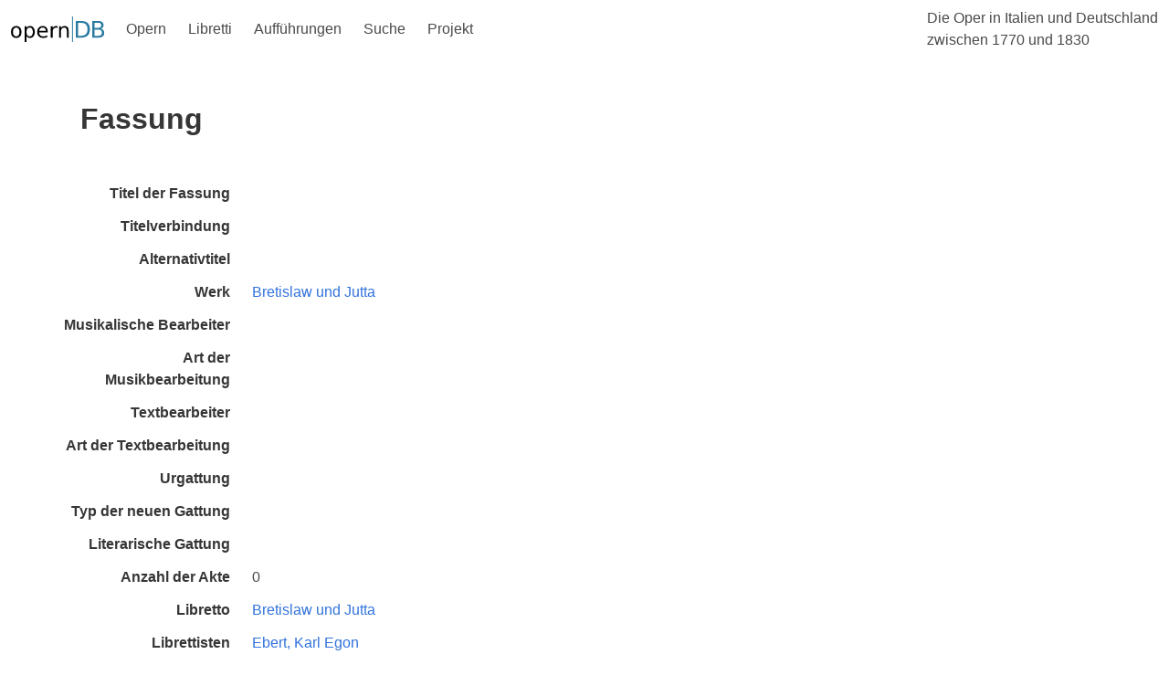

--- FILE ---
content_type: text/html;charset=UTF-8
request_url: https://www.operndb.uni-mainz.de/details/fassung?id=486
body_size: 2940
content:
<!DOCTYPE html>
<html lang="de">
<head><head>
    <meta charset="UTF-8">
    <title>Die Oper in Italien und Deutschland zwischen 1770 und 1830</title>
    <link rel="stylesheet" href="https://cdn.jsdelivr.net/npm/bulma@0.9.1/css/bulma.min.css">
    <script defer src="https://use.fontawesome.com/releases/v5.14.0/js/all.js"></script>
    <script src="https://unpkg.com/ionicons@5.2.3/dist/ionicons.js"></script>
    <script>
        document.addEventListener('DOMContentLoaded', () => {
            // Get all "navbar-burger" elements
            const $navbarBurgers = Array.prototype.slice.call(document.querySelectorAll('.navbar-burger'), 0);

            // Check if there are any navbar burgers
            if ($navbarBurgers.length > 0) {

                // Add a click event on each of them
                $navbarBurgers.forEach( el => {
                    el.addEventListener('click', () => {
                        // Get the target from the "data-target" attribute
                        const target = el.dataset.target;
                        const $target = document.getElementById(target);

                        // Toggle the "is-active" class on both the "navbar-burger" and the "navbar-menu"
                        el.classList.toggle('is-active');
                        $target.classList.toggle('is-active');
                    });
                });
            }
        });
    </script>
</head></head>
<body>

    <!-- Page header -->
    <div>
        <nav class="navbar is-transparent" role="navigation" aria-label="main navigation">
            <div class="navbar-brand">
                <a class="navbar-item" href="/">
                    <img src="/images/opernDB.svg" alt="Opern DB">
                </a>

                <a role="button" class="navbar-burger burger" aria-label="menu" aria-expanded="false" data-target="navbarOper">
                    <span aria-hidden="true"></span>
                    <span aria-hidden="true"></span>
                    <span aria-hidden="true"></span>
                </a>
            </div>

            <div id="navbarOper" class="navbar-menu">
                <div class="navbar-start">
                    <div class="navbar-item has-dropdown is-hoverable">
                        <a class="navbar-link is-arrowless">
                            Opern
                        </a>
                        <div class="navbar-dropdown is-boxed">
                            <a href="/opern/werke" class="navbar-item"> Werke </a>
                            <a href="/opern/manuskripte" class="navbar-item"> Manuskripte </a>
                            <a href="/opern/fassungen" class="navbar-item"> Fassungen </a>
                            <a href="/opern/komponisten" class="navbar-item"> Komponisten </a>
                        </div>
                    </div>

                    <div class="navbar-item has-dropdown is-hoverable">
                        <a class="navbar-link is-arrowless">
                            Libretti
                        </a>
                        <div class="navbar-dropdown is-boxed">
                            <a href="/libretti/libretti" class="navbar-item"> Libretti </a>
                            <a href="/libretti/librettisten" class="navbar-item"> Librettisten </a>
                        </div>
                    </div>

                    <div class="navbar-item has-dropdown is-hoverable">
                        <a class="navbar-link is-arrowless">
                            Aufführungen
                        </a>
                        <div class="navbar-dropdown is-boxed">
                            <a href="/auffuehrungen/auffuehrungsserien" class="navbar-item"> Aufführungsserien </a>
                            <a href="/auffuehrungen/auffuehrungsorte" class="navbar-item"> Aufführungsorte </a>
                        </div>
                    </div>

                    <div class="navbar-item has-dropdown is-hoverable">
                        <a class="navbar-link is-arrowless">
                            Suche
                        </a>
                        <div class="navbar-dropdown is-boxed">
                            <a href="/suche/werke" class="navbar-item"> Werksuche </a>
                        </div>
                    </div>

                    <div class="navbar-item has-dropdown is-hoverable">
                        <a class="navbar-link is-arrowless">
                            Projekt
                        </a>
                        <div class="navbar-dropdown is-boxed">
                            <a href="/projekt/inhalte" class="navbar-item"> Inhalte und Ziele </a>
                            <a href="/projekt/ergebnisse" class="navbar-item"> Ergebnisse und Teilprojekte</a>
                            <a href="/projekt/bibliotheken" class="navbar-item"> Beteiligte Bibliotheken</a>
                            <a href="/projekt/kontakt" class="navbar-item"> Kontakt</a>
                        </div>
                    </div>
                </div>

                <div class="navbar-end">
                    <div class="navbar-item">
                        <span>Die Oper in Italien und Deutschland <br>zwischen 1770 und 1830</span>
                    </div>
                </div>
            </div>
        </nav>
    </div>


    <div id="pageBody" class="container mb-6">
        
        
        <div>
        <section class="hero">
            <div class="hero-body">
                <div class="container">
                    <h1 class="title">Fassung</h1>
                    <h2 class="subtitle"></h2>
                </div>
            </div>
        </section>
    </div>

        
        <div id="details">

            <div class="field is-horizontal">
        <div class="field-label">
            <label class="label">Titel der Fassung</label>
        </div>

        <div class="field-body">
            <div class="field">
                <div class="control">
                    <span></span>
                </div>
            </div>
        </div>
    </div>
            <div class="field is-horizontal">
        <div class="field-label">
            <label class="label">Titelverbindung</label>
        </div>

        <div class="field-body">
            <div class="field">
                <div class="control">
                    <span></span>
                </div>
            </div>
        </div>
    </div>
            <div class="field is-horizontal">
        <div class="field-label">
            <label class="label">Alternativtitel</label>
        </div>

        <div class="field-body">
            <div class="field">
                <div class="control">
                    <span></span>
                </div>
            </div>
        </div>
    </div>

            <!-- TODO: Wrapping in conditional div breaks formatting, hotfixed with mb-3 -->
            <div class="mb-3">
                <div class="field is-horizontal">
        <div class="field-label">
            <label class="label">Werk</label>
        </div>

        <div class="field-body">
            <div class="field">
                <div class="control">
                    <a href="/details/werk?id=416">
                        <span>Bretislaw und Jutta</span>
                    </a>
                </div>
            </div>
        </div>
    </div>
            </div>

            <div class="field is-horizontal">
                <div class="field-label">
                    <label class="label">Musikalische Bearbeiter</label>
                </div>
                <div class="field-body">
                    <div class="field">
                        <div class="control">
                            
                        </div>
                    </div>
                </div>
            </div>
            <div class="field is-horizontal">
        <div class="field-label">
            <label class="label">Art der Musikbearbeitung</label>
        </div>

        <div class="field-body">
            <div class="field">
                <div class="control">
                    <span></span>
                </div>
            </div>
        </div>
    </div>

            <div class="field is-horizontal">
                <div class="field-label">
                    <label class="label">Textbearbeiter</label>
                </div>
                <div class="field-body">
                    <div class="field">
                        <div class="control">
                            
                        </div>
                    </div>
                </div>
            </div>
            <div class="field is-horizontal">
        <div class="field-label">
            <label class="label">Art der Textbearbeitung</label>
        </div>

        <div class="field-body">
            <div class="field">
                <div class="control">
                    <span></span>
                </div>
            </div>
        </div>
    </div>

            <div class="field is-horizontal">
        <div class="field-label">
            <label class="label">Urgattung</label>
        </div>

        <div class="field-body">
            <div class="field">
                <div class="control">
                    <span></span>
                </div>
            </div>
        </div>
    </div>
            <div class="field is-horizontal">
        <div class="field-label">
            <label class="label">Typ der neuen Gattung</label>
        </div>

        <div class="field-body">
            <div class="field">
                <div class="control">
                    <span></span>
                </div>
            </div>
        </div>
    </div>
            <div class="field is-horizontal">
        <div class="field-label">
            <label class="label">Literarische Gattung</label>
        </div>

        <div class="field-body">
            <div class="field">
                <div class="control">
                    <span></span>
                </div>
            </div>
        </div>
    </div>
            <div class="field is-horizontal">
        <div class="field-label">
            <label class="label">Anzahl der Akte</label>
        </div>

        <div class="field-body">
            <div class="field">
                <div class="control">
                    <span>0</span>
                </div>
            </div>
        </div>
    </div>

            <div class="field is-horizontal">
        <div class="field-label">
            <label class="label">Libretto</label>
        </div>

        <div class="field-body">
            <div class="field">
                <div class="control">
                    <a href="/details/libretto?id=399">
                        <span>Bretislaw und Jutta</span>
                    </a>
                </div>
            </div>
        </div>
    </div>
            <div class="field is-horizontal">
        <div class="field-label">
            <label class="label">Librettisten</label>
        </div>

        <div class="field-body">
            <div class="field">
                <div class="control">
                    <div>
                        <a href="/details/librettist?id=303">
                            <span>Ebert, Karl Egon</span>
                        </a>
                        
                    </div>
                </div>
            </div>
        </div>
    </div>
            <div class="field is-horizontal">
        <div class="field-label">
            <label class="label">Sprache</label>
        </div>

        <div class="field-body">
            <div class="field">
                <div class="control">
                    <span></span>
                </div>
            </div>
        </div>
    </div>

            <div class="field is-horizontal">
                <div class="field-label">
                    <label class="label">Aufführungen</label>
                </div>

                <div class="field-body">
                    <div class="field">
                        <div class="control">
                            <div>
                                <a href="/details/auffuehrung?id=20623">
                                    <span>03.10.1829</span>
                                </a>

                                <span>
                                    in <span>Wien</span>
                                    <a href="/details/auffuehrungsort?id=2">
                                        <span> (Burgtheater)</span>
                                    </a>
                                </span>
                            </div>
                        </div>
                    </div>
                </div>
            </div>

            
            


            
            

        </div>
    </div>


    <!-- Page footer -->
    <div id="footer">
        <footer class="footer">
            <div class="container">
                <div class="columns is-vcentered is-centered is-8">
                    <div class="column py-4 mx-6">
                        <figure class="image is-3by1">
                            <a href="https://www.dfg.de/">
                                <img src="/images/DFG.svg"
                                     alt="Gefördert von der Deutschen Forschungsgesellschaft (DFG)"
                                     style="max-height: 128px;">
                            </a>
                        </figure>
                    </div>
                    <div class="column is-flex py-4 mx-6" style="justify-content: center">
                        <figure class="image is-128x128 has-text-centered">
                            <a href="https://www.uni-koeln.de/">
                                <img src="/images/SiegelUniKoeln.svg"
                                     alt="Universität zu Köln"
                                     style="max-height: 128px;">
                            </a>
                        </figure>
                    </div>
                    <div class="column py-4 mx-6">
                        <figure class="image">
                            <a href="https://www.uni-bonn.de/">
                                <img src="/images/UniBonn.svg"
                                     alt="Rheinische Friedrich-Wilhelms-Universität Bonn"
                                     style="max-height: 128px;">
                            </a>
                        </figure>
                    </div>
                    <div class="column py-4 mx-6">
                        <figure class="image">
                            <a href="https://www.uni-mainz.de/">
                                <img src="/images/JGU.svg"
                                     alt="Johannes Gutenberg-Universität Mainz"
                                     style="max-height: 128px;">
                            </a>
                        </figure>
                    </div>
                </div>
            </div>
        </footer>
    </div>

</body>
</html>

--- FILE ---
content_type: image/svg+xml
request_url: https://www.operndb.uni-mainz.de/images/UniBonn.svg
body_size: 10574
content:
<?xml version="1.0" encoding="UTF-8" standalone="no"?>
<!-- Created with Inkscape (http://www.inkscape.org/) -->

<svg
   xmlns:dc="http://purl.org/dc/elements/1.1/"
   xmlns:cc="http://creativecommons.org/ns#"
   xmlns:rdf="http://www.w3.org/1999/02/22-rdf-syntax-ns#"
   xmlns:svg="http://www.w3.org/2000/svg"
   xmlns="http://www.w3.org/2000/svg"
   xmlns:sodipodi="http://sodipodi.sourceforge.net/DTD/sodipodi-0.dtd"
   xmlns:inkscape="http://www.inkscape.org/namespaces/inkscape"
   id="svg3004"
   version="1.1"
   inkscape:version="0.48.4 r9939"
   width="183.7825"
   height="71.1975"
   xml:space="preserve"
   sodipodi:docname="UNI_Bonn_Logo_Standard_RZ.ai"><metadata
     id="metadata3010"><rdf:RDF><cc:Work
         rdf:about=""><dc:format>image/svg+xml</dc:format><dc:type
           rdf:resource="http://purl.org/dc/dcmitype/StillImage" /><dc:title></dc:title></cc:Work></rdf:RDF></metadata><defs
     id="defs3008"><clipPath
       clipPathUnits="userSpaceOnUse"
       id="clipPath3018"><path
         d="m 0,56.958 147.026,0 L 147.026,0 0,0 0,56.958 z"
         id="path3020" /></clipPath></defs><sodipodi:namedview
     pagecolor="#ffffff"
     bordercolor="#666666"
     borderopacity="1"
     objecttolerance="10"
     gridtolerance="10"
     guidetolerance="10"
     inkscape:pageopacity="0"
     inkscape:pageshadow="2"
     inkscape:window-width="1920"
     inkscape:window-height="1145"
     id="namedview3006"
     showgrid="false"
     inkscape:zoom="6.752397"
     inkscape:cx="81.546031"
     inkscape:cy="32.727559"
     inkscape:window-x="0"
     inkscape:window-y="27"
     inkscape:window-maximized="1"
     inkscape:current-layer="g3012" /><g
     id="g3012"
     inkscape:groupmode="layer"
     inkscape:label="UNI_Bonn_Logo_Standard_RZ"
     transform="matrix(1.25,0,0,-1.25,0,71.1975)"><g
       id="g3014"><g
         id="g3016"
         clip-path="url(#clipPath3018)"><g
           id="g3022"
           transform="translate(116.942,41.2349)"><path
             d="m 0,0 c 4.722,5.559 7.378,10.12 9.502,15.723 l -36.386,0 0,-31.435 C -19.686,-14.741 -9.592,-11.294 0,0"
             style="fill:#0a55a1;fill-opacity:1;fill-rule:nonzero;stroke:none"
             id="path3024" /></g><path
           d="m 90.063,0 56.963,0 0,16.012 -56.963,0 0,-16.012 z"
           style="fill:#fbbb00;fill-opacity:1;fill-rule:nonzero;stroke:none"
           id="path3026" /><g
           id="g3028"
           transform="translate(147.0211,56.958)"><path
             d="m 0,0 -18.197,0 c -2.179,-5.927 -5.489,-11.923 -10.518,-17.844 -9.903,-11.658 -20.868,-15.169 -28.248,-16.142 l 0,-4.423 56.963,0 L 0,0 z"
             style="fill:#949387;fill-opacity:1;fill-rule:nonzero;stroke:none"
             id="path3030" /></g><g
           id="g3032"
           transform="translate(96.6032,4.2818)"><path
             d="m 0,0 c 1.386,0 1.818,0.283 1.818,1.52 0,1.371 -0.462,1.728 -1.878,1.744 l -1.892,0 0,-3.249 L 0,0 z m -1.952,7.51 0,-2.891 1.863,0 c 1.251,0 1.669,0.298 1.669,1.476 0,1.147 -0.447,1.415 -1.818,1.415 l -1.714,0 z M 1.609,3.919 c 1.55,-0.134 2.072,-1.103 2.072,-2.742 0,-2.116 -0.969,-2.682 -3.368,-2.682 -1.877,0 -2.861,0.015 -4.098,0.119 l 0,10.282 c 1.102,0.104 1.997,0.12 3.636,0.12 2.593,0 3.517,-0.567 3.517,-2.683 0,-1.476 -0.507,-2.235 -1.759,-2.354 l 0,-0.06 z"
             style="fill:#ffffff;fill-opacity:1;fill-rule:nonzero;stroke:none"
             id="path3034" /></g><g
           id="g3036"
           transform="translate(103.7838,8.0367)"><path
             d="m 0,0 c 0,-2.861 0.536,-3.74 2.265,-3.74 1.743,0 2.28,0.879 2.28,3.74 0,2.861 -0.537,3.74 -2.28,3.74 C 0.536,3.74 0,2.861 0,0 m 6.512,0 c 0,-4.083 -1.103,-5.335 -4.247,-5.335 -3.129,0 -4.232,1.252 -4.232,5.335 0,4.083 1.103,5.335 4.232,5.335 3.144,0 4.247,-1.252 4.247,-5.335"
             style="fill:#ffffff;fill-opacity:1;fill-rule:nonzero;stroke:none"
             id="path3038" /></g><g
           id="g3040"
           transform="translate(120.5895,3.5816)"><path
             d="m 0,0 c 0,-0.447 -0.238,-0.686 -0.686,-0.686 l -1.475,0 c -0.402,0 -0.61,0.179 -0.775,0.566 l -2.89,6.304 c -0.195,0.417 -0.507,1.057 -0.611,1.535 l -0.179,0 c 0.074,-0.522 0.09,-1.043 0.09,-1.55 l 0,-6.855 -1.833,0 0,9.597 c 0,0.446 0.253,0.685 0.7,0.685 l 1.445,0 c 0.402,0 0.596,-0.179 0.776,-0.566 l 2.8,-6.125 c 0.195,-0.447 0.492,-1.072 0.716,-1.624 l 0.179,0 C -1.788,1.848 -1.817,2.398 -1.817,2.95 l 0,6.646 L 0,9.596 0,0 z"
             style="fill:#ffffff;fill-opacity:1;fill-rule:nonzero;stroke:none"
             id="path3042" /></g><g
           id="g3044"
           transform="translate(131.2418,3.5816)"><path
             d="m 0,0 c 0,-0.447 -0.239,-0.686 -0.686,-0.686 l -1.475,0 c -0.402,0 -0.611,0.179 -0.775,0.566 l -2.891,6.304 c -0.193,0.417 -0.506,1.057 -0.61,1.535 l -0.179,0 c 0.074,-0.522 0.089,-1.043 0.089,-1.55 l 0,-6.855 -1.833,0 0,9.597 c 0,0.446 0.254,0.685 0.7,0.685 l 1.446,0 c 0.402,0 0.596,-0.179 0.775,-0.566 l 2.801,-6.125 c 0.194,-0.447 0.492,-1.072 0.715,-1.624 l 0.179,0 C -1.789,1.848 -1.818,2.398 -1.818,2.95 l 0,6.646 L 0,9.596 0,0 z"
             style="fill:#ffffff;fill-opacity:1;fill-rule:nonzero;stroke:none"
             id="path3046" /></g><g
           id="g3048"
           transform="translate(7.5734,6.8618)"><path
             d="m 0,0 c 0,-3.011 -0.999,-4.159 -3.727,-4.159 -2.817,0 -3.846,1.148 -3.846,4.159 l 0,6.321 1.491,0 0,-6.321 c 0,-2.116 0.582,-2.832 2.295,-2.832 1.685,0 2.296,0.716 2.296,2.832 l 0,6.321 L 0,6.321 0,0 z"
             style="fill:#949387;fill-opacity:1;fill-rule:nonzero;stroke:none"
             id="path3050" /></g><g
           id="g3052"
           transform="translate(18.0587,3.4781)"><path
             d="m 0,0 c 0,-0.388 -0.194,-0.581 -0.552,-0.581 l -1.416,0 c -0.328,0 -0.507,0.148 -0.641,0.461 l -3.205,7.008 c -0.179,0.386 -0.492,0.998 -0.611,1.43 l -0.209,0 C -6.574,7.842 -6.56,7.35 -6.56,6.888 l 0,-7.469 -1.49,0 0,9.704 c 0,0.388 0.208,0.582 0.567,0.582 l 1.371,0 c 0.328,0 0.506,-0.149 0.655,-0.462 L -2.34,2.415 c 0.193,-0.418 0.491,-1.014 0.715,-1.536 l 0.224,0 c -0.045,0.537 -0.075,1.058 -0.075,1.596 l 0,7.23 L 0,9.705 0,0 z"
             style="fill:#949387;fill-opacity:1;fill-rule:nonzero;stroke:none"
             id="path3054" /></g><path
           d="m 20.569,13.183 1.491,0 0,-10.286 -1.491,0 0,10.286 z"
           style="fill:#949387;fill-opacity:1;fill-rule:nonzero;stroke:none"
           id="path3056" /><g
           id="g3058"
           transform="translate(29.1725,3.314)"><path
             d="m 0,0 c -0.074,-0.238 -0.298,-0.417 -0.566,-0.417 l -1.461,0 c -0.269,0 -0.492,0.179 -0.567,0.417 l -3.041,9.869 1.535,0 2.326,-8.006 C -1.669,1.491 -1.58,1.103 -1.49,0.73 l 0.402,0 c 0.075,0.373 0.179,0.761 0.283,1.133 l 2.311,8.006 1.536,0 L 0,0 z"
             style="fill:#949387;fill-opacity:1;fill-rule:nonzero;stroke:none"
             id="path3060" /></g><g
           id="g3062"
           transform="translate(40.091,2.9859)"><path
             d="m 0,0 c -1.357,-0.119 -2.937,-0.119 -4.413,-0.119 -1.282,0 -2.058,0.716 -2.072,1.848 l 0,6.649 c 0.014,1.133 0.804,1.849 2.072,1.849 1.476,0 3.056,0 4.413,-0.12 l -0.075,-1.163 -4.085,0 c -0.596,0 -0.819,-0.253 -0.819,-0.953 l 0,-2.057 4.337,0 0,-1.208 -4.337,0 0,-2.623 c 0,-0.702 0.223,-0.955 0.819,-0.955 l 4.085,0 L 0,0 z"
             style="fill:#949387;fill-opacity:1;fill-rule:nonzero;stroke:none"
             id="path3064" /></g><g
           id="g3066"
           transform="translate(45.6413,8.4126)"><path
             d="M 0,0 C 1.446,0.015 1.923,0.417 1.923,1.833 1.923,3.25 1.446,3.622 0,3.622 c -0.806,0 -1.521,0 -2.087,-0.015 L -2.087,0 0,0 z M 2.206,-5.516 1.327,-2.311 C 1.088,-1.565 0.686,-1.282 0.03,-1.282 l -2.117,0.014 0,-4.248 -1.476,0 0,10.287 c 1.133,0.119 1.908,0.133 3.593,0.133 2.415,0 3.398,-0.671 3.398,-2.981 0,-1.625 -0.522,-2.445 -1.892,-2.624 l 0,-0.074 c 0.506,-0.15 1.072,-0.597 1.297,-1.491 l 0.968,-3.25 -1.595,0 z"
             style="fill:#949387;fill-opacity:1;fill-rule:nonzero;stroke:none"
             id="path3068" /></g><g
           id="g3070"
           transform="translate(57.3488,13.0484)"><path
             d="m 0,0 -0.09,-1.088 c -0.864,0.029 -1.983,0.074 -2.951,0.074 -1.402,0 -1.938,-0.059 -1.938,-1.43 0,-1.059 0.373,-1.342 1.237,-1.566 L -1.7,-4.576 c 1.596,-0.433 2.087,-1.387 2.087,-2.922 0,-2.37 -1.029,-2.833 -3.503,-2.833 -0.656,0 -1.804,0.03 -3.235,0.299 l 0.104,1.102 c 1.864,-0.059 2.386,-0.074 3.161,-0.074 1.505,0.015 1.953,0.238 1.953,1.521 0,1.118 -0.388,1.356 -1.222,1.58 l -2.088,0.581 c -1.505,0.418 -2.042,1.356 -2.042,2.923 0,2.384 1.059,2.712 3.383,2.712 C -2.132,0.313 -1.044,0.254 0,0"
             style="fill:#949387;fill-opacity:1;fill-rule:nonzero;stroke:none"
             id="path3072" /></g><path
           d="m 59.723,13.183 1.491,0 0,-10.286 -1.491,0 0,10.286 z"
           style="fill:#949387;fill-opacity:1;fill-rule:nonzero;stroke:none"
           id="path3074" /><g
           id="g3076"
           transform="translate(67.5666,11.856)"><path
             d="m 0,0 0,-8.959 -1.505,0 0,8.959 -3.236,0 0,1.327 8.006,0 L 3.265,0 0,0 z"
             style="fill:#949387;fill-opacity:1;fill-rule:nonzero;stroke:none"
             id="path3078" /></g><g
           id="g3080"
           transform="translate(76.068,14.3003)"><path
             d="m 0,0 c -0.268,0 -0.388,0.12 -0.388,0.402 l 0,0.806 c 0,0.238 0.12,0.402 0.388,0.402 l 0.478,0 C 0.731,1.61 0.88,1.446 0.88,1.208 l 0,-0.806 C 0.88,0.12 0.731,0 0.478,0 L 0,0 z m -0.641,-3.101 c -0.074,0.269 -0.178,0.568 -0.238,0.835 l -0.402,0 c -0.09,-0.267 -0.179,-0.566 -0.254,-0.835 l -1.193,-3.905 3.294,0 -1.207,3.905 z M -2.638,0 c -0.269,0 -0.388,0.12 -0.388,0.402 l 0,0.806 c 0,0.238 0.119,0.402 0.388,0.402 l 0.477,0 c 0.268,0 0.388,-0.164 0.388,-0.402 l 0,-0.806 C -1.773,0.12 -1.893,0 -2.161,0 l -0.477,0 z m -0.492,-8.303 -0.954,-3.1 -1.536,0 3.235,9.883 c 0.06,0.253 0.283,0.403 0.537,0.403 l 1.521,0 c 0.267,0 0.476,-0.15 0.552,-0.403 l 3.234,-9.883 -1.535,0 -0.954,3.1 -4.1,0 z"
             style="fill:#949387;fill-opacity:1;fill-rule:nonzero;stroke:none"
             id="path3082" /></g><g
           id="g3084"
           transform="translate(83.8835,11.856)"><path
             d="m 0,0 0,-8.959 -1.505,0 0,8.959 -3.234,0 0,1.327 8.005,0 L 3.266,0 0,0 z"
             style="fill:#949387;fill-opacity:1;fill-rule:nonzero;stroke:none"
             id="path3086" /></g></g></g></g></svg>